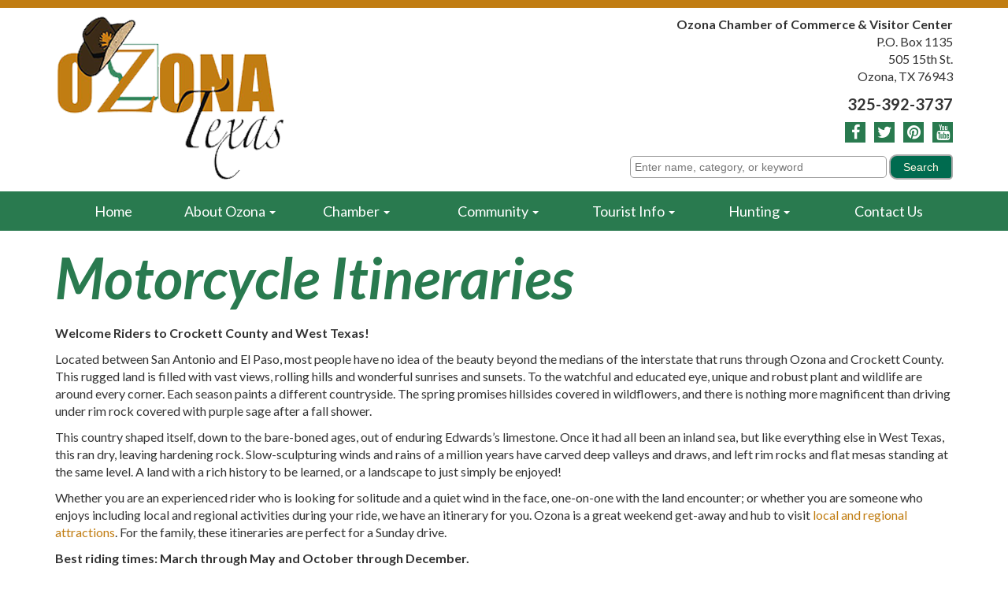

--- FILE ---
content_type: text/html; charset=UTF-8
request_url: https://www.ozona.com/motorcycle-itineraries
body_size: 6859
content:
<!DOCTYPE html>
<html lang="en">
<head>
<meta http-equiv="Content-Type" content="text/html; charset=iso-8859-1" />
	<title>Motorcycle Itineraries :: Ozona, Texas</title>
<link rel="stylesheet" type="text/css" href="/css/default.css" />
<link rel="stylesheet" type="text/css" href="/css/bootstrap.css" />
<link rel="stylesheet" type="text/css" href="/css/main.css" />
<link rel="stylesheet" type="text/css" href="/css/font-awesome.min.css" />
<meta name="description" content="Crockett County has a unique history to share. It was named in 1875 to commemorate the illustrious David Crockett of Alamo fame.">
<meta name="keywords" content="ozona, fishing, hunting, history">
<meta name="twitter:description" content="Welcome Riders to Crockett County and West Texas! Located between San Antonio and El Paso, most people have no idea of the beauty beyond the medians of the interstate that runs through Ozona and Crockett County. This rugged land is filled with vast views, rolling hills and wonderful sunrises and sunsets. To the watchful and educated eye, unique and robust plant and wildlife are around every corner. Each season paints a different countryside. The spring promises hillsides covered in wildflowers, and there is nothing more magnificent than driving under rim rock covered with purple sage after a fall shower. This country shaped itself, down to the bare-boned ages, out of enduring Edwards s limestone. Once it had all been an inland sea, but like everything else in West Texas, this ran dry, leaving hardening rock. Slow-sculpturing winds and rains of a million years have carved deep valleys and draws, and left rim rocks and flat mesas standing at the same level. A land with a rich history to be learned, or a landscape to just simply be enjoyed! Whether you are an experienced rider who is looking for solitude and a quiet wind in the face, one-on-one with the land encounter; or whether you are someone who enjoys including local and regional activities during your ride, we have an itinerary for you. Ozona is a great weekend get-away and hub to visit local and regional attractions. For the family, these itineraries are perfect for a Sunday drive.   Best riding times: March through May and October through December.    Please read each of the following itineraries IN FULL PRIOR to your trip so that you will be properly prepared. All roads have been test driven and are motorcycle friendly. Each itinerary will outline disclaimers, fuel sites, speed limits, attractions and provide directions with a map.   Old Juno Road Taylor Box Road Western Frontier   Country Variety Law West of the Pecos     How was your ride?  Please give us your input.    ">
<meta name="twitter:title" content="Motorcycle Itineraries">
<meta property="og:description" content="Welcome Riders to Crockett County and West Texas! Located between San Antonio and El Paso, most people have no idea of the beauty beyond the medians of the interstate that runs through Ozona and Crockett County. This rugged land is filled with vast views, rolling hills and wonderful sunrises and sunsets. To the watchful and educated eye, unique and robust plant and wildlife are around every corner. Each season paints a different countryside. The spring promises hillsides covered in wildflowers, and there is nothing more magnificent than driving under rim rock covered with purple sage after a fall shower. This country shaped itself, down to the bare-boned ages, out of enduring Edwards s limestone. Once it had all been an inland sea, but like everything else in West Texas, this ran dry, leaving hardening rock. Slow-sculpturing winds and rains of a million years have carved deep valleys and draws, and left rim rocks and flat mesas standing at the same level. A land with a rich history to be learned, or a landscape to just simply be enjoyed! Whether you are an experienced rider who is looking for solitude and a quiet wind in the face, one-on-one with the land encounter; or whether you are someone who enjoys including local and regional activities during your ride, we have an itinerary for you. Ozona is a great weekend get-away and hub to visit local and regional attractions. For the family, these itineraries are perfect for a Sunday drive.   Best riding times: March through May and October through December.    Please read each of the following itineraries IN FULL PRIOR to your trip so that you will be properly prepared. All roads have been test driven and are motorcycle friendly. Each itinerary will outline disclaimers, fuel sites, speed limits, attractions and provide directions with a map.   Old Juno Road Taylor Box Road Western Frontier   Country Variety Law West of the Pecos     How was your ride?  Please give us your input.    ">
<meta property="og:title" content="Motorcycle Itineraries">
<meta property="og:url" content="https://www.ozona.com/motorcycle-itineraries">
<link rel="stylesheet" type="text/css" href="/css/mod_articles.css" />
<link rel="stylesheet" type="text/css" href="/css/bshorizontal.css" />
<link rel="stylesheet" type="text/css" href="/css/bbb.css" />
<link href="/favicon.ico" type="image/x-icon" rel="icon" />
<link href="/favicon.ico" type="image/x-icon" rel="shortcut icon" />
<script type="text/javascript" src="/js/jquery-1.8.3.min.js"></script>
<script type="text/javascript" src="/js/bootstrap.min.js"></script>
<script type="text/javascript" src="/js/jquery.fitvids.js"></script>
<script type="text/javascript" src="/js/rHeight.js"></script>
<!-- Global site tag (gtag.js) - Google Analytics -->
<script async src="https://www.googletagmanager.com/gtag/js?id=G-H6TB9S4X5V"></script>
<script>
  window.dataLayer = window.dataLayer || [];
  function gtag(){dataLayer.push(arguments);}
  gtag('js', new Date());

  gtag('config', 'G-H6TB9S4X5V');
</script>

<script type="text/javascript">
  var _gaq = _gaq || [];
  _gaq.push(['_setAccount', 'UA-17716145-1']);
  _gaq.push(['_setDomainName', 'none']);
  _gaq.push(['_setAllowLinker', true]);
  _gaq.push(['_trackPageview']);
  (function() {
    var ga = document.createElement('script'); ga.type = 'text/javascript'; ga.async = true;
    ga.src = ('https:' == document.location.protocol ? 'https://ssl' : 'http://www') + '.google-analytics.com/ga.js';
    var s = document.getElementsByTagName('script')[0]; s.parentNode.insertBefore(ga, s);
  })();
</script>


<!-- Google Tag Manager -->
<script>(function(w,d,s,l,i){w[l]=w[l]||[];w[l].push({'gtm.start':
new Date().getTime(),event:'gtm.js'});var f=d.getElementsByTagName(s)[0],
j=d.createElement(s),dl=l!='dataLayer'?'&l='+l:'';j.async=true;j.src=
'https://www.googletagmanager.com/gtm.js?id='+i+dl;f.parentNode.insertBefore(j,f);
})(window,document,'script','dataLayer','GTM-KJWQCXX');</script>
<!-- End Google Tag Manager -->
	<link href="https://fonts.googleapis.com/css?family=Lato:400,700,400italic,700italic" rel="stylesheet" type="text/css">
    <meta name="viewport" content="width=device-width, initial-scale=1">
	<!--[if lt IE 9]>
		<script src="//oss.maxcdn.com/html5shiv/3.7.2/html5shiv.min.js"></script>
		<script src="//oss.maxcdn.com/respond/1.4.2/respond.min.js"></script>
	<![endif]-->
</head>
<body>


	<div id="tmpl-back" data-rHeight="true" data-rHeight-offset="#tmpl-foot">
		<div class="tablet-cubby-hole"></div>
		<div id="tmpl-head">
			<div class="container">
				<div class="row">
					<div class="col-sm-6">
<div class="logobox">
	<a href="/index.php"><img src="/images/logo.png"></a>
</div>
					</div>
					<div class="col-sm-6">
<div class="addybox">
	<div>Ozona Chamber of Commerce & Visitor Center</div>
	<div>P.O. Box 1135</div>
	<div>505 15th St.</div>
	<div>Ozona, TX 76943</div>
	<div>325-392-3737</div>
</div>
<div class="social">
	<a href="/facebook-pages" class="fa fa-facebook"></a>
	<a href="https://twitter.com/OzonaChamber" target="_blank" class="fa fa-twitter"></a>
	<a href="https://www.pinterest.com/OzonaChamber/" target="_blank" class="fa fa-pinterest"></a>
	<a href="https://www.youtube.com/channel/UC4CA03lwHxPsGwCSojODNrg" target="_blank" class="fa fa-youtube"></a>
</div>
<div class="searchbox">
<div id="mni-search-1470687269026"></div>
<script type="text/javascript" src="https://business.ozona.com/Content/Script/SearchWidget.js"></script>
<script type="text/javascript">
/*<![CDATA[*/
new MNI.Widgets.SearchBox("mni-search-1470687269026",{"limit":10,"buttonText":"Search","keywordPlaceholder":"Enter name, category, or keyword","styleTemplate":"#@id .mn-widget-searchbox-form{margin:0 0 -10px}#@id .mn-widget-searchbox-fieldwrapper{display:inline-block;margin:0 0 10px;margin-right:3px;max-width:100%;position:relative}#@id .mn-widget-searchbox-field{display:block;padding:0 6px}#@id .mn-widget-searchbox-field input{background:#FFF;border:solid 1px #999;border-radius:5px;color:#000000;font-family:Arial, Helvetica, sans-serif;font-size:14px;line-height:100%;max-width:100%;padding:5px}#@id .mn-widget-searchbox-field input{margin:0 -6px}#@id .mn-widget-searchbox-keyword{width:338px}#@id .mn-widget-searchbox-searchbtn{background:#006B4F;border:solid 1px #999;border-radius:5px;color:#FFF8E3;cursor:pointer;font-family:Arial, Helvetica, sans-serif;font-size:14px;margin:0 0 10px;min-width:75px;padding:5px 10px}#@id .mn-widget-searchbox-searchbtn:hover{background:#C57A2A;color:#FFF8E3}#@id .mn-widget-searchbox-autocomplete{left:0;min-width:100%;position:absolute;top:100%;white-space:nowrap;z-index:1000}#@id .mn-widget-searchbox-autocomplete ul{background:#FFF;border:solid 1px #999;border-radius:5px;list-style:none;margin:0;padding:2px}#@id .mn-widget-searchbox-autocomplete li{margin:0;padding:0}#@id .mn-autocomplete{border-radius:5px;color:#000000;cursor:pointer;display:block;font-family:Arial, Helvetica, sans-serif;font-size:14px;line-height:100%;padding:.2em .4em;position:relative;text-decoration:none}#@id .mn-autocomplete:hover{background:#EEE;border:solid 1px #999;margin:-1px}#@id .mn-autocomplete br{display:none}#@id .mn-autocomplete-name{display:block}#@id .mn-autocomplete-type{color:#000000;display:block;font-size:75%;font-style:italic;line-height:125%}"}).create();
/*]]>*/
</script>
</div>
					</div>
				</div>
			</div>
		</div>

		<div id="tmpl-nav">
			<div class="container">
<div class="bshorizontal">
	<nav class="navbar navbar-default" role="navigation">
		<div class="navbar-header">
			<button type="button" class="navbar-toggle" data-toggle="collapse" data-target="#bshorizontal-main-menu">
				<span class="desc">Menu</span>
				<span class="burger">
					<span class="icon-bar"></span>
					<span class="icon-bar"></span>
					<span class="icon-bar"></span>
				</span>
			</button>
		</div>
		<div class="collapse navbar-collapse" id="bshorizontal-main-menu">
<ul class="nav navbar-nav">
<li>
<a href="/index.php" title="Home">Home</a>
</li>
<li class="dropdown">
<a title="About Ozona" class="dropdown-toggle" data-toggle="dropdown">About Ozona <span class="caret"></span></a>
<ul class="dropdown-menu" role="menu">
<li>
<a href="/events-calendar" title="Events Calendar">Events Calendar</a>
</li>
<li>
<a href="/history" title="History">History</a>
</li>
<li>
<a href="/linkSets/view/local-links" title="Local Links">Local Links</a>
</li>
<li>
<a href="/city-county-map" title="Maps">Maps</a>
</li>
<li>
<a href="/photoGalleries/index/photo-gallery" title="Photo Gallery">Photo Gallery</a>
</li>
<li>
<a href="/linkSets/view/state-links" title="State Links">State Links</a>
</li>
</ul>
</li>
<li class="dropdown">
<a title="Chamber" class="dropdown-toggle" data-toggle="dropdown">Chamber <span class="caret"></span></a>
<ul class="dropdown-menu" role="menu">
<li>
<a href="/membership-directory" title="Membership Directory">Membership Directory</a>
</li>
<li>
<a href="/chamber-of-commerce" title="Chamber of Commerce">Chamber of Commerce</a>
</li>
<li>
<a href="/conference-room" title="Conference Room">Conference Room</a>
</li>
<li>
<a href="/join-now" title="Join Now">Join Now</a>
</li>
<li>
<a href="/member-benefits" title="Member Benefits">Member Benefits</a>
</li>
<li>
<a href="/privacy-policy" title="Privacy Policy">Privacy Policy</a>
</li>
</ul>
</li>
<li class="dropdown">
<a title="Community" class="dropdown-toggle" data-toggle="dropdown">Community <span class="caret"></span></a>
<ul class="dropdown-menu" role="menu">
<li>
<a href="/directoryListings/index/churches" title="Churches">Churches</a>
</li>
<li>
<a href="/directoryListings/index/civic-organizations" title="Civic Organizations">Civic Organizations</a>
</li>
<li>
<a href="/directoryListings/index/county-officials" title="County Officials">County Officials</a>
</li>
<li>
<a href="/directoryListings/index/media" title="Media">Media</a>
</li>
<li>
<a href="/directoryListings/index/meeting-facilities" title="Meeting Facilities">Meeting Facilities</a>
</li>
<li>
<a href="/directoryListings/index/public-services" title="Public Services">Public Services</a>
</li>
<li>
<a href="/directoryListings/index/real-estate" title="Real Estate Information">Real Estate Information</a>
</li>
<li>
<a href="/crockett-county-consolidated-common-school-district" title="Schools">Schools</a>
</li>
</ul>
</li>
<li class="dropdown">
<a title="Tourist Info" class="dropdown-toggle" data-toggle="dropdown">Tourist Info <span class="caret"></span></a>
<ul class="dropdown-menu" role="menu">
<li>
<a href="/ozona-municipal-airport" title="Airport">Airport</a>
</li>
<li>
<a href="/area-attractions" title="Area Attractions">Area Attractions</a>
</li>
<li>
<a href="/churches" title="Churches">Churches</a>
</li>
<li>
<a href="/games-activities" title="Games and Activities">Games and Activities</a>
</li>
<li>
<a href="/crockett-county-historical-markers" title="Historical Markers">Historical Markers</a>
</li>
<li>
<a href="/crockett-county-interesting-facts" title="Interesting Facts">Interesting Facts</a>
</li>
<li>
<a href="/crockett-county-interpretive-trail-visitor-center-park" title="Interpretive Trail">Interpretive Trail</a>
</li>
<li>
<a href="/local-attractions" title="Local Attractions">Local Attractions</a>
</li>
<li>
<a href="/directoryListings/index/lodging-rv" title="Lodging/RV">Lodging/RV</a>
</li>
<li>
<a href="/directoryListings/index/meeting-facilities" title="Meeting Facilities">Meeting Facilities</a>
</li>
<li>
<a href="/contact" title="Request Information">Request Information</a>
</li>
<li>
<a href="/directoryListings/index/restaurants" title="Restaurants">Restaurants</a>
</li>
<li>
<a href="/directoryListings/index/shopping" title="Shopping">Shopping</a>
</li>
<li>
<a href="/tourist-information" title="Tourist Information">Tourist Information</a>
</li>
<li>
<a href="/travel-iteneraries" title="Travel Itineraries">Travel Itineraries</a>
</li>
</ul>
</li>
<li class="dropdown">
<a title="Hunting" class="dropdown-toggle" data-toggle="dropdown">Hunting <span class="caret"></span></a>
<ul class="dropdown-menu" role="menu">
<li>
<a href="/deerfest" title="Deerfest">Deerfest</a>
</li>
<li>
<a href="/hunters-dumpsters" title="Hunter&#039;s Dumpsters">Hunter&#039;s Dumpsters</a>
</li>
<li>
<a href="/hunting-leases" title="Hunting Leases">Hunting Leases</a>
</li>
<li>
<a href="/directoryListings/index/hunting-services" title="Hunting Services">Hunting Services</a>
</li>
</ul>
</li>
<li>
<a href="/contact" title="Contact Us">Contact Us</a>
</li>
</ul>
		</div>
	</nav>
</div>
<script type="text/javascript">
(function($){
	$(document).ready(function(){
		$('.bshorizontal').each(function(){
			var initvar = 'bshinit';
			if ($(this).data(initvar)) {
				return;
			}
			$(this).data(initvar, true);

			var canary$ = $(this).find('.navbar-toggle');

			function expanded() {
				return (canary$.css('display') == 'none');
			}

			var menu$ = $(this);
			var parent$ = $(this).parent();
			var sibling$ = $(this).prev();
			var cubby$ = $('.tablet-cubby-hole').first();

			function relocate() {
				if (!cubby$.length) {
					return;
				}

				if (expanded()) {
					if (sibling$.length) {
						sibling$.after(menu$.detach());
					}
					else {
						parent$.prepend(menu$.detach());
					}
				}
				else {
					cubby$.append(menu$.detach());
				}
			}

			relocate();
			$(window).resize(relocate);

			$(this).find('.nav .dropdown').each(function(){
				$(this).hover(function(e){
					if (expanded()) {
						if (e.type == 'mouseenter') {
							$(this).addClass('open');
						}
						else {
							$(this).removeClass('open');
						}
					}
				});
			});
		});
	});
})(jQuery);
</script>

			</div>
		</div>

		<div id="tmpl-content">
			<div class="container">
<h1 id="page-title">Motorcycle Itineraries</h1>

<div class="marticle">

	<div class="content">
<p><strong>Welcome Riders to Crockett County and West Texas!</strong></p>
<p>Located between San Antonio and El Paso, most people have no idea of the beauty beyond the medians of the interstate that runs through Ozona and Crockett County. This rugged land is filled with vast views, rolling hills and wonderful sunrises and sunsets. To the watchful and educated eye, unique and robust plant and wildlife are around every corner. Each season paints a different countryside. The spring promises hillsides covered in wildflowers, and there is nothing more magnificent than driving under rim rock covered with purple sage after a fall shower.</p>
<p>This country shaped itself, down to the bare-boned ages, out of enduring Edwards&rsquo;s limestone. Once it had all been an inland sea, but like everything else in West Texas, this ran dry, leaving hardening rock. Slow-sculpturing winds and rains of a million years have carved deep valleys and draws, and left rim rocks and flat mesas standing at the same level. A land with a rich history to be learned, or a landscape to just simply be enjoyed!</p>
<p>Whether you are an experienced rider who is looking for solitude and a quiet wind in the face, one-on-one with the land encounter; or whether you are someone who enjoys including local and regional activities during your ride, we have an itinerary for you. Ozona is a great weekend get-away and hub to visit <a href="/tourist-information">local and regional attractions</a>. For the family, these itineraries are perfect for a Sunday drive. &nbsp;</p>
<p style="text-align: left;"><strong>Best riding times: March through May and October through December.&nbsp; <br /> <br /> Please read each of the following itineraries IN FULL PRIOR to your trip so that you will be properly prepared. All roads have been test driven and are motorcycle friendly. Each itinerary will outline disclaimers, fuel sites, speed limits, attractions and provide directions with a map.&nbsp;</strong><span style="text-align: center;">&nbsp;</span></p>
<table style="margin-left: auto; margin-right: auto;">
<tbody>
<tr style="text-align: center;">
<td>
<p style="text-align: center;"><a href="/old-juno-road-itinerary"><span style="font-size: 14pt;"><strong>Old Juno <br /></strong></span></a><span style="font-size: 14pt;"><strong><a href="/old-juno-road-itinerary">Road<br /></a></strong></span><span style="font-size: 14pt;"><strong><a href="/old-juno-road-itinerary"><img style="margin-bottom: 5px; margin-top: 5px;" src="/storage/UserFileFolder/Juno-350x263.jpg" alt="" width="200" /><br /></a></strong></span></p>
</td>
<td>
<p style="text-align: center;"><strong><span style="font-size: 14pt;"><a href="/taylor-box-road-itinerary">Taylor Box </a><br /><a href="/taylor-box-road-itinerary">Road</a><br /><a href="/taylor-box-road-itinerary"><img style="margin-bottom: 0px; margin-top: 0px;" src="/storage/UserFileFolder/Fence_Roll-588x441.jpg" alt="" width="200" /></a></span></strong></p>
</td>
<td>
<p style="text-align: center;"><strong><span style="font-size: 14pt;"><a href="/western-frontier-itinerary">Western <br />Frontier</a></span></strong><strong><span style="font-size: 14pt;">&nbsp;</span></strong><strong><span style="font-size: 14pt;">&nbsp;<a href="/western-frontier-itinerary"><img style="display: block; margin: 0px;" src="/storage/UserFileFolder/West_Crocket_County_-_Pecos_River_Valley-300x225.jpg" alt="" width="200" /></a></span></strong></p>
</td>
</tr>
<tr>
<td style="text-align: center;">
<p><a href="/country-variety-itinerary"><span style="font-size: 14pt;"><strong>Country <br /></strong><strong>Variety<br /></strong></span></a><a href="/country-variety-itinerary"><span style="font-size: 14pt;"><img src="/storage/UserFileFolder/Sundrops_medium.jpg" alt="" width="200" height="150" /></span></a></p>
</td>
<td style="text-align: center;">
<p><span style="font-size: 14pt;"><a href="/the-law-west-of-the-pecos-loop"><strong>Law West <br /></strong><strong>of the&nbsp;Pecos<br /></strong></a></span><a href="/the-law-west-of-the-pecos-loop"><img src="/storage/UserFileFolder/Pecos_Highway_Bridge_09-27-09-200x150.jpg" alt="" width="200" /></a></p>
</td>
<td style="text-align: center;">&nbsp;</td>
</tr>
</tbody>
</table>
<p style="text-align: center;">&nbsp;</p>
<p style="text-align: center;"><em><strong><a href="/contact">How was your ride?&nbsp; Please give us your input.</a> </strong>&nbsp;</em></p>
<p style="text-align: center;">&nbsp;</p>	</div>
<div class="afoot">
<a href="/articles/printerView/57e1b80a-62a8-4aa6-99e5-17610abbf9c2" title="Printer Friendly Layout" target="_blank" class="icolink"><img src="/img/icons/printer.png" border="0" style="width: 16px; height: 16px;" class="icon" alt="Printer Friendly Layout" title="Printer Friendly Layout" /> Print Friendly</a>
</div>

</div>
			</div>
		</div>
	</div>
	<footer id="tmpl-foot">
		<div class="content">
			<div class="logos">
				<div class="container">
<ul class="bbblist">
	<li><a href="https://www.facebook.com/OzonaChamberBiz" target="_blank"><img src="/storage/BasicImage/facebook.gif" alt="facebook" class="pc-black pc-084691"></a></li>
	<li><a href="https://texaspecostrail.com/" target="_blank"><img src="/storage/BasicImage/Texas_Pecos_Trail_Logo-sm.jpg" alt="Texas Pecos Trail Logo-sm" class="pc-black pc-371F0A"></a></li>
	<li><a href="https://www.traveltexas.com/" target="_blank"><img src="/storage/BasicImage/TravelTexas_150x150.jpg" alt="TravelTexas 150x150" class="pc-mixed pc-D9E0DA"></a></li>
	<li><a href="https://www.txbiz.org/" target="_blank"><img src="/storage/BasicImage/TXBIZ_Logo-2020.png" alt="TXBIZ Logo-2020" class="pc-black pc-14377D"></a></li>
	<li><a href="/storage/BasicImage/GO_TEXAN_Associate_Member_2_Color.png" target="_blank"><img src="/storage/BasicImage/GO_TEXAN_Associate_Member_2_Color.png" alt="GO TEXAN Associate Member 2 Color"></a></li>
</ul>
				</div>
			</div>
			<div class="top">
				<div class="container">
					<div class="row">
						<div class="col-md-8">
<div class="marticle">

	<div class="content">
<table style="width: 100%; float: left;" border="0" cellpadding="10" align="center">
<tbody>
<tr>
<td align="left" valign="top">
<p><span style="font-size: 10pt;"><strong><span style="font-size: 12pt;">ABOUT OZONA</span></strong></span></p>
<p><span style="font-size: 10pt;"><br /></span><a href="/events-calendar"><span style="font-size: 10pt;">Events Calendar</span></a></p>
<p><a href="/history"><span style="font-size: 10pt;">History</span></a></p>
<p style="text-align: left;"><span style="font-size: 10pt;"><a href="/linkSets/view/local-links">Local Links</a></span></p>
<p style="text-align: left;"><span style="font-size: 10pt;"><a href="/city-county-map">Maps</a></span></p>
<p style="text-align: left;"><span style="font-size: 10pt;"><a href="/location">Our Location</a></span></p>
<p style="text-align: left;"><a href="/photoGalleries/index/photo-gallery"><span style="font-size: 10pt;">Photo Gallery</span></a></p>
<p style="text-align: left;"><span style="font-size: 10pt;"><a href="/linkSets/view/state-links">State Links</a></span></p>
<p style="text-align: left;"><span style="font-size: 10pt;"><a href="/weather">Weather</a></span></p>
</td>
<td align="left" valign="top">
<p style="text-align: left;"><span style="font-size: 10pt;"><strong><span style="font-size: 12pt;">CHAMBER</span></strong></span></p>
<p style="text-align: left;"><span style="font-size: 13.3333px; line-height: 19.0476px;"><a href="/chamber-of-commerce"><br />Chamber of Commerce</a>&nbsp;&nbsp;<br /></span></p>
<p style="text-align: left;"><a href="/conference-room"><span style="font-size: 10pt;">Conference Room</span></a></p>
<p style="text-align: left;"><a href="/join-now"><span style="font-size: 13.3333px; line-height: 19.0476px;">Join Now</span></a></p>
<p style="text-align: left;"><a href="/member-benefits"><span style="font-size: 13.3333px; line-height: 19.0476px;">Member Benefits</span></a></p>
<p style="text-align: left;"><span style="font-size: 10pt;"><a href="https://business.ozona.com/list/">Membership Directory</a></span></p>
<p style="text-align: left;">&nbsp;<span style="font-size: 10pt;"><a href="/privacy-policy">Privacy Policy</a></span></p>
<p style="text-align: left;">&nbsp;</p>
</td>
<td align="left" valign="top">
<p style="text-align: left;"><span style="font-size: 10pt;"><strong><span style="font-size: 12pt;">COMMUNITY</span></strong></span></p>
<p style="text-align: left;"><span style="font-size: 10pt;"><a href="/churches"><br />Churches </a></span></p>
<p style="text-align: left;"><span style="font-size: 10pt;"><a href="/directoryListings/index/civic-organizations">Civic Organizations</a></span></p>
<p style="text-align: left;"><span style="font-size: 10pt;"><a href="/directoryListings/index/county-officials">County Officials</a></span></p>
<p style="text-align: left;"><span style="font-size: 10pt;"><a href="/hot-deals">Hot Deals</a></span></p>
<p style="text-align: left;"><span style="font-size: 10pt;"><a href="https://business.ozona.com/jobs/">Job Postings</a></span></p>
<p style="text-align: left;"><span style="font-size: 10pt;"><a href="/directoryListings/index/media">Media</a></span></p>
<p style="text-align: left;"><span style="font-size: 10pt;"><a href="/directoryListings/index/meeting-facilities">Meeting Facilities</a></span></p>
<p style="text-align: left;"><span style="font-size: 10pt;"><a href="/directoryListings/index/public-services">Public Services</a></span></p>
<p style="text-align: left;"><span style="font-size: 10pt;"><a href="/directoryListings/index/real-estate">Real Estate Info</a>&nbsp;</span></p>
<p style="text-align: left;"><span style="font-size: 10pt;"><a href="/crockett-county-consolidated-common-school-district">Schools</a></span></p>
<p style="text-align: left;">&nbsp;</p>
<p style="text-align: left;">&nbsp;</p>
<p style="text-align: left;">&nbsp;</p>
</td>
<td align="left" valign="top">
<p style="text-align: left;"><span style="font-size: 10pt;"><strong><span style="font-size: 12pt;">VISIT OZONA</span></strong></span></p>
<p style="text-align: left;"><span style="font-size: 10pt;"><a href="/directoryListings/index/lodging"><br /></a><a href="/ozona-municipal-airport">Airport</a></span></p>
<p style="text-align: left;"><span style="font-size: 10pt;"><a href="/area-attractions">Area Attractions</a></span>&nbsp;</p>
<p style="text-align: left;"><span style="font-size: 10pt;"><a href="/directoryListings/index/churches">Churches</a></span></p>
<p style="text-align: left;"><span style="font-size: 10pt;"><a href="/games-activities">Games &amp; Activities</a></span></p>
<p style="text-align: left;"><span style="font-size: 10pt;"><a href="/crockett-county-historical-markers">Historical Markers</a></span></p>
<p style="text-align: left;"><span style="font-size: 10pt;"><a href="/crockett-county-wildlife">Interesting Facts</a></span></p>
<p style="text-align: left;"><span style="font-size: 10pt;"><a href="/crockett-county-interpretive-trail-visitor-center-park">Interpretive Trail</a></span></p>
<p style="text-align: left;"><span style="font-size: 10pt;"><a href="/local-attractions">Local Attractions</a></span></p>
<p style="text-align: left;"><span style="font-size: 10pt;"><a href="/directoryListings/index/lodging-rv">Lodging</a></span></p>
<p style="text-align: left;"><span style="font-size: 10pt;"><a href="/directoryListings/index/meeting-facilities">Meeting Facilities</a></span></p>
<p style="text-align: left;"><span style="font-size: 10pt;"><a href="/contact">Request Information</a></span>&nbsp;</p>
<p style="text-align: left;"><span style="font-size: 10pt;"><a href="/directoryListings/index/restaurants">Restaurants</a></span></p>
<p style="text-align: left;"><span style="font-size: 10pt;"><a href="/directoryListings/index/shopping">Shopping</a></span></p>
<p style="text-align: left;"><span style="font-size: 10pt;"><a href="/travel-iteneraries">Travel Itineraries</a></span></p>
</td>
<td align="left" valign="top">
<p style="text-align: left;"><span style="font-size: 10pt;"><strong><span style="font-size: 12pt;">HUNTING</span></strong></span></p>
<p style="text-align: left;"><span style="font-size: 10pt;"><a href="/articles/view/hunting-leases-52b1db2c-1b1c-4a97-bd22-1a349bf0d2c8"><br /></a><a href="/articles/view/deerfest-july-2011-rain-dance-52b1db2d-a4dc-4552-bfca-1a349bf0d2c8">Deerfest</a><a href="/articles/view/hunting-leases-52b1db2c-1b1c-4a97-bd22-1a349bf0d2c8">&nbsp;</a></span></p>
<p style="text-align: left;"><span style="font-size: 10pt;"><a href="/hunters-dumpsters">Hunter's Dumpsters</a></span></p>
<p style="text-align: left;"><span style="font-size: 10pt;"><a href="/articles/view/hunting-leases-52b1db2c-1b1c-4a97-bd22-1a349bf0d2c8">Hunting Leases</a></span></p>
<p style="text-align: left;"><span style="font-size: 10pt;"><a href="/directoryListings/index/hunting-services">Hunting Services</a></span></p>
<p style="text-align: left;">&nbsp;</p>
</td>
</tr>
</tbody>
</table>
<p>&nbsp;</p>
<p><span style="font-size: 8pt;"><a href="/privacy-policy">Privacy Policy</a></span></p>	</div>

</div>
						</div>
						<div class="col-md-4">
<div class="addybox">
	<div>Ozona Chamber of Commerce</div>
	<div>P.O. Box 1135</div>
	<div>505 15th St.</div>
	<div>Ozona, TX 76943</div>
</div>
<div class="hours">
	<div>Chamber Office Hours</div>
	<div>Monday - Friday, 9 a.m. - 5 p.m.</div>
</div>
<div class="phone">
325-392-3737
</div>
<div class="social">
	<a href="/facebook-pages" class="fa fa-facebook"></a>
	<a href="https://twitter.com/OzonaChamber" target="_blank" class="fa fa-twitter"></a>
	<a href="https://www.pinterest.com/OzonaChamber/" target="_blank" class="fa fa-pinterest"></a>
	<a href="https://www.youtube.com/channel/UC4CA03lwHxPsGwCSojODNrg" target="_blank" class="fa fa-youtube"></a>
</div>
						</div>
					</div>
					<div class="row">
						<div class="col-sm-12">
<div class="logobox">
	<a href="/index.php"><img src="/images/footer-logo.png"></a>
</div>
						</div>
					</div>
				</div>
			</div>
			<div class="bottom">
				<div class="container">
					<div class="row">
						<div class="col-sm-6">
							<span class="copyright">Copyright &copy; 2016 | Ozona, Texas | All Rights Reserved.</span>
						</div>
						<div class="col-sm-6">
							<span class="mediajaw">
								<a href="http://www.mediajaw.com/" target="_blank"><img src="/images/mediajaw_white.svg" alt="Website Designed and Hosted by Mediajaw"/></a>
							</span>
						</div>
					</div>
				</div>
			</div>
		</div>
	</footer>


<script type="text/javascript">
$(document).ready(function(){
	$('body').fitVids();
});
</script>

<script defer src="https://static.cloudflareinsights.com/beacon.min.js/vcd15cbe7772f49c399c6a5babf22c1241717689176015" integrity="sha512-ZpsOmlRQV6y907TI0dKBHq9Md29nnaEIPlkf84rnaERnq6zvWvPUqr2ft8M1aS28oN72PdrCzSjY4U6VaAw1EQ==" data-cf-beacon='{"version":"2024.11.0","token":"584b9c3cc60748a1839bd9aadf698a15","r":1,"server_timing":{"name":{"cfCacheStatus":true,"cfEdge":true,"cfExtPri":true,"cfL4":true,"cfOrigin":true,"cfSpeedBrain":true},"location_startswith":null}}' crossorigin="anonymous"></script>
</body>
</html>

--- FILE ---
content_type: text/css
request_url: https://www.ozona.com/css/bbb.css
body_size: -115
content:
.bbblist {
  list-style-type: none;
  padding: 0;
  margin: 0;
  text-align: center;
  width: 100%;
}
.bbblist img {
  max-width: 100%;
}
.bbblist li {
  display: inline-block;
  padding: 0;
  margin: 5px;
  max-width: 95%;
  text-align: center;
}
.bbblist li div {
  padding: 0;
  margin: 0;
}
.stretch-slides {
  position: relative;
  visibility: hidden;
  overflow: hidden;
}
.stretch-slides .slide {
  width: 100%;
}
.stretch-slides .slide > img {
  width: 100%;
}
.stretch-slides .overlay {
  position: absolute;
  width: 100%;
  bottom: 0;
  left: 0;
  background-color: rgba(0, 0, 0, 0.5);
}
.stretch-slides .overlay .capt {
  width: 80%;
  margin: 0 auto;
  text-align: center;
  color: white;
}
.stretch-slides .overlay .capt p {
  margin: 6px 0;
}
